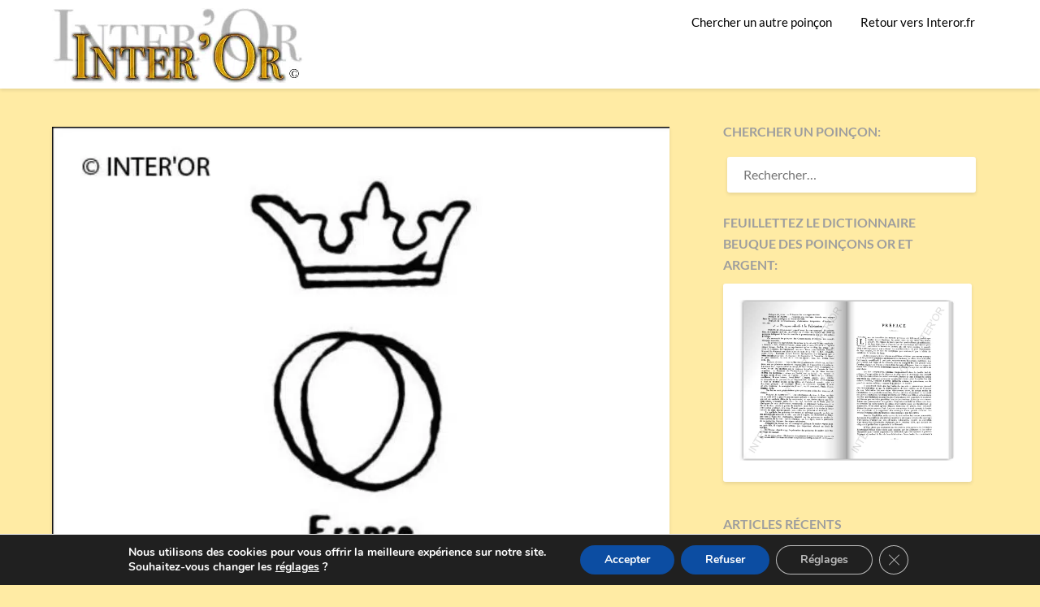

--- FILE ---
content_type: application/x-javascript
request_url: https://poincons.interor.fr/?top_ten_id=5352&view_counter=1&_wpnonce=972ffb354b
body_size: -58
content:
document.write("-");